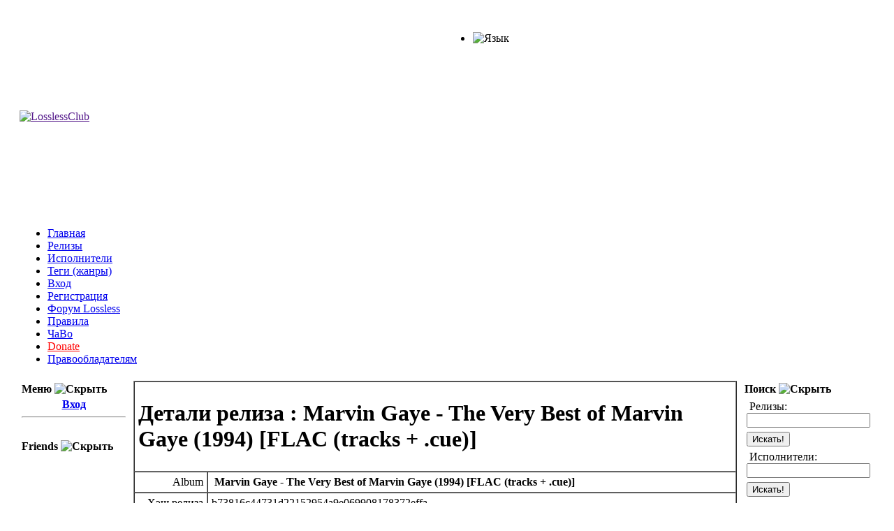

--- FILE ---
content_type: text/html; charset=UTF-8
request_url: https://losslessclub.com/details.php?id=66309
body_size: 4571
content:
<!DOCTYPE html PUBLIC "-//W3C//DTD XHTML 1.0 Transitional//EN"
 "http://www.w3.org/TR/xhtml1/DTD/xhtml1-transitional.dtd">
<html xmlns="http://www.w3.org/1999/xhtml" xml:lang="ru" lang="ru">
<head>
<title>LosslessClub :: Marvin Gaye - The Very Best of Marvin Gaye (1994) [FLAC (tracks + .cue)] : Детали релиза</title>
<meta http-equiv="Content-Type" content="text/html; charset=utf8" />
<base href="https://losslessclub.com/" />
<meta name="Description" content="Детали релиза Marvin Gaye - The Very Best of Marvin Gaye (1994) [FLAC (tracks + .cue)] Скачать" />
<meta name="Keywords" content="LosslessClub, музыка скачать, lossless club, lossless скачать, lossless music, flac скачать, flac music, flac itunes, flac torrent, flac tracks, ape, wv, music, audio, dsd, vinyl, sacd, sacd-r, hi-res music, Marvin Gaye, Marvin Gaye The Very Best of Marvin Gaye, 1994 The Very Best of Marvin Gaye, Marvin Gaye 1994 The Very Best of Marvin Gaye, The Very Best of Marvin Gaye FLAC (tracks + .cue), 1994 The Very Best of Marvin Gaye FLAC (tracks + .cue)" />
<link rel="alternate" type="application/rss+xml" title="RSS" href="https://losslessclub.com/rss.php?v=2.40.473" />
<link rel="alternate" type="application/atom+xml" title="Atom" href="https://losslessclub.com/atom.php?v=2.40.473" />
<link rel="shortcut icon" type="image/x-icon" href="https://losslessclub.com/favicon.ico?v=2.40.473" />
<link rel="stylesheet" type="text/css" href="https://losslessclub.com/css/features.css?v=2.40.473" />
<link rel="stylesheet" type="text/css" href="https://losslessclub.com/css/lightbox.css?v=2.40.473" />
<link rel="stylesheet" type="text/css" href="https://losslessclub.com/css/jquery-ui.min.css?v=2.40.473" />
<link rel="stylesheet" type="text/css" href="https://losslessclub.com/themes/vinyl/vinyl.css?v=2.40.473" />
<script language="javascript" type="text/javascript" src="https://losslessclub.com/js/jquery.min.js?v=2.40.473"></script>
<script language="javascript" type="text/javascript" src="https://losslessclub.com/js/jquery-migrate.min.js?v=2.40.473"></script>
<script language="javascript" type="text/javascript" src="https://losslessclub.com/js/jquery-ui.min.js?v=2.40.473"></script>
<script language="javascript" type="text/javascript" src="https://losslessclub.com/js/jquery.blockUI.js?v=2.40.473"></script>
<script language="javascript" type="text/javascript" src="https://losslessclub.com/js/jquery.metadata.js?v=2.40.473"></script>
<script language="javascript" type="text/javascript" src="https://losslessclub.com/js/jquery.tablesorter.min.js?v=2.40.473"></script>
<script language="javascript" type="text/javascript" src="https://losslessclub.com/js/jquery.minihacks.js?v=2.40.473"></script>
<script language="javascript" type="text/javascript" src="https://losslessclub.com/js/jquery.tooltips.js?v=2.40.473"></script>
<script language="javascript" type="text/javascript" src="https://losslessclub.com/js/blocks.js?v=2.40.473"></script>
<script language="javascript" type="text/javascript" src="https://losslessclub.com/js/bb.js?v=2.40.473"></script>
<script language="javascript" type="text/javascript" src="https://losslessclub.com/js/resizer.js?v=2.40.473"></script>
<script language="javascript" type="text/javascript" src="https://losslessclub.com/js/lightbox.js?v=2.40.473"></script>
<link rel='stylesheet' href='./themes/vinyl/media/dropdown.css' type='text/css' />
</head>
<body>
<br/>
<table align='center' style='width: 96%;min-width: 1230px;background: transparent;'>
<tr>
<td class='embedded logo_h'>
	<a href=''><img class='logo_i' alt='LosslessClub' title='LosslessClub' src='./themes/vinyl/images/logo.png'/></a></td>
<td class='embedded logo_h'>
<div class='float_right'>
<ul class='dropdown'>
<li style='padding:1px;margin-top:1px;'><img alt='Язык' title='Язык' src='pic/lang/russian.gif'/>
<ul style='visibility:hidden;width:20px;margin-top:-2px;'>
	<li><a href='setlang.php?l=russian' style='padding:0;width:20px;'><img alt='Русский (RU)' title='Русский (RU)' src='pic/lang/russian.gif'/></a></li>
	<li><a href='setlang.php?l=english' style='padding:0;width:20px;'><img alt='English (EN-US)' title='English (EN-US)' src='pic/lang/english.gif'/></a></li>
	<li><a href='setlang.php?l=ukrainian' style='padding:0;width:20px;'><img alt='Українська (UA)' title='Українська (UA)' src='pic/lang/ukrainian.gif'/></a></li>
	<li><a href='setlang.php?l=bulgarian' style='padding:0;width:20px;'><img alt='Български (BG)' title='Български (BG)' src='pic/lang/bulgarian.gif'/></a></li>
</ul>
</li>
</ul>
</div>
<div class='float_right topb'>
<div id='bb52' style='display:  block;'><!-- топ банер //-->
</div>
</div>
</td>
</tr><!-- Top Navigation Menu -->
<tr><td class='menu bar_nav' colspan='2'>
<ul id='nav' class='dropdown'>
<li><a href='https://losslessclub.com' alt='Главная' title='Главная'>Главная</a></li>
<li><a href='browse.php' alt='Релизы' title='Релизы'>Релизы</a></li>
<li><a href='artist.php' alt='Исполнители' title='Исполнители'>Исполнители</a></li>
<li><a href='tags.php' alt='Теги (жанры)' title='Теги (жанры)'>Теги (жанры)</a></li>
<li><a href='login.php' alt='Вход' title='Вход'>Вход</a></li>
<li><a href='signup.php' alt='Регистрация' title='Регистрация'>Регистрация</a></li>
<li><a href='https://losslessclub.com/forum/index.php' target='_blank' alt='Форум' title='Форум'>Форум Lossless</a></li>
<li><a href='rules.php' alt='Правила' title='Правила'>Правила</a></li>
<li><a href='faq.php' alt='ЧаВо' title='ЧаВо'>ЧаВо</a></li>
<li><a href='donate.php' alt='Donate' title='Donate'><font color='red'>Donate</font></a></li>
<li><a href='copyrights.php' alt='Правообладателям' title='Правообладателям'>Правообладателям</a></li>
</ul>
</td></tr>
<!-- // Top Navigation Menu -->
</table><table align='center' style='width: 96%;min-width: 1230px;background: transparent;' class="mainouter" cellspacing="0" cellpadding="5">
<tr id="columns">
<td valign="top" style="border:0px;width:155px;padding:3px">
<table width="100%">
<tr><td class="block">
	<div class="block-title-l"><div class="block-title-r"><div class="block-title"><strong>Меню <span style='cursor: pointer;' onclick="javascript: showshides('b19');"><img src='pic/minus.gif' id='picb19' title='Скрыть' alt='Скрыть'/></span></strong></div></div></div>
</td></tr>
<tr><td class="block_cont" align="left">
	<div class="block_cont"><div id='bb19' style='display:  block;'>
<center>
<a href='login.php'><font size='3'><b>Вход</b></font></a><hr/>
</center></div></div>
</td></tr>
</table>
<br/>

 <table width="100%">
<tr><td class="block">
	<div class="block-title-l"><div class="block-title-r"><div class="block-title"><strong>Friends <span style='cursor: pointer;' onclick="javascript: showshides('b51');"><img src='pic/minus.gif' id='picb51' title='Скрыть' alt='Скрыть'/></span></strong></div></div></div>
</td></tr>
<tr><td class="block_cont" align="left">
	<div class="block_cont"><div id='bb51' style='display:  block;'><div class='wrap'></div></div></div>
</td></tr>
</table>
<br/>

 </td>
<td align="center" valign="top" style="border:0px;padding-top:3px;padding-bottom:5px">

<table width='100%' border='1' cellspacing='0' cellpadding='5'>
<tr><td class="colhead" colspan="2">
	<h1 class='title'>Детали релиза : Marvin Gaye - The Very Best of Marvin Gaye (1994) [FLAC (tracks + .cue)]</h1></td></tr><tr><td width="10%" class="heading" valign="top" align="right"><span style='white-space: nowrap'>Album</span></td><td valign="top" align="left"><b style='padding:1px 4px;'>Marvin Gaye - The Very Best of Marvin Gaye (1994) [FLAC (tracks + .cue)]</b></td></tr>
<tr><td width="" class="heading" valign="top" align="right">Хэш релиза</td><td valign="top" align="left">b73816c44731d22152954a9e069908178372effa</td></tr>
<tr><td width="" class="heading" valign="top" align="right">Картинки</td><td valign="top" align="left"><div>
<script type="text/javascript">
$(function() {$('a[rel*=lightbox]').lightBox();});
</script><a href='torrents/images/663090.jpg' rel='lightbox'><img style="border: 2px dashed #c1d0d8;" alt='Marvin Gaye - The Very Best of Marvin Gaye (1994) [FLAC (tracks + .cue)](кликните для просмотра полного изображения)' src='cache/thumbnail26/details663090.jpg'/></a></div><div><a href='torrents/images/663091.jpg' rel='lightbox'><img style="border: 2px dashed #c1d0d8;" alt='Marvin Gaye - The Very Best of Marvin Gaye (1994) [FLAC (tracks + .cue)](кликните для просмотра полного изображения)' src='cache/thumbnail26/browse663091.jpg'/></a><a href='torrents/images/663092.jpg' rel='lightbox'><img style="border: 2px dashed #c1d0d8;" alt='Marvin Gaye - The Very Best of Marvin Gaye (1994) [FLAC (tracks + .cue)](кликните для просмотра полного изображения)' src='cache/thumbnail26/browse663092.jpg'/></a></div></td></tr>
<tr><td width="" class="heading" valign="top" align="right">Исполнители</td><td valign="top" align="left"><div><a href="artist/Marvin%20Gaye" alt="Marvin Gaye" title="Marvin Gaye">Marvin Gaye</a></div></td></tr>
<tr><td width="" class="heading" valign="top" align="right">Теги (жанры)</td><td valign="top" align="left"><div style='padding:3px 0px;' id='tags_list'><a href="browse.php?tag=Funk+Soul" alt="Релизы Funk Soul">Funk Soul</a>, <a href="browse.php?tag=Rhythm+and+Blues" alt="Релизы Rhythm and Blues">Rhythm and Blues</a>, <a href="browse.php?tag=Soul" alt="Релизы Soul">Soul</a>, <a href="browse.php?tag=.LosslessClub+Exclusive+%C2%A9" alt="Релизы .LosslessClub Exclusive ©">.LosslessClub Exclusive ©</a>, <a href="browse.php?tag=.PERSONAL+RIP" alt="Релизы .PERSONAL RIP">.PERSONAL RIP</a></div></td></tr>
<tr><td width="" class="heading" valign="top" align="right">Описание/Треклист</td><td valign="top" align="left"><div id='f333194'><b>Artist:</b> Marvin Gaye<br /><b>Album:</b> The Very Best of Marvin Gaye<br /><b>Released:</b> 1994<br /><b>Label:</b> Motown<br /><b>Catalog #:</b> 530 292-2<br /><b>Genre:</b> Funk / Soul<br /><b>Country:</b> US<br /><br /><b>Tracklisting:</b><br /><span style="color: gray">01.</span> I Heard It Through the Grapevine <span style="color: gray">(3:16)</span><br /><span style="color: gray">02.</span> What’s Going On <span style="color: gray">(3:51)</span><br /><span style="color: gray">03.</span> (Sexual) Healing <span style="color: gray">(4:09)</span><br /><span style="color: gray">04.</span> You Are Everything <span style="color: gray">(3:07)</span><br /><span style="color: gray">05.</span> It Takes Two <span style="color: gray">(2:59)</span><br /><span style="color: gray">06.</span> Let’s Get It On <span style="color: gray">(4:01)</span><br /><span style="color: gray">07.</span> Abraham, Martin and John <span style="color: gray">(4:18)</span><br /><span style="color: gray">08.</span> Too Busy Thinking About My Baby <span style="color: gray">(2:56)</span><br /><span style="color: gray">09.</span> How Sweet It Is (to Be Loved by You) <span style="color: gray">(2:59)</span><br /><span style="color: gray">10.</span> Mercy Mercy Me (The Ecology) <span style="color: gray">(3:16)</span><br /><span style="color: gray">11.</span> Stop, Look, Listen (to Your Heart) <span style="color: gray">(2:55)</span><br /><span style="color: gray">12.</span> You’re All I Need to Get By <span style="color: gray">(2:52)</span><br /><span style="color: gray">13.</span> Ain’t Nothing Like the Real Thing <span style="color: gray">(2:17)</span><br /><span style="color: gray">14.</span> Wherever I Lay My Hat (That’s My Home) <span style="color: gray">(2:14)</span><br /><span style="color: gray">15.</span> The Onion Song <span style="color: gray">(3:01)</span><br /><span style="color: gray">16.</span> You Ain’t Livin’ Till You’re Lovin’ <span style="color: gray">(2:50)</span><br /><span style="color: gray">17.</span> Good Lovin’ Ain’t Easy to Come By <span style="color: gray">(2:29)</span><br /><span style="color: gray">18.</span> That’s the Way Love Is <span style="color: gray">(3:43)</span><br /><span style="color: gray">19.</span> Got to Give It Up, Part 1 <span style="color: gray">(4:12)</span><br /><span style="color: gray">20.</span> When Did You Stop Loving Me, When Did I Stop Loving You <span style="color: gray">(6:18)</span><br /><span style="color: gray">21.</span> Can I Get a Witness <span style="color: gray">(2:50)</span><br /><span style="color: gray">22.</span> Lucky Lucky Me <span style="color: gray">(2:55)</span><br /><b>Duration:</b> 01:13:28<div style='clear: both;'></div></div></td></tr>
<tr><td width="" class="heading" valign="top" align="right">Логи</td><td valign="top" align="left">hide</td></tr>
<tr><td width="" class="heading" valign="top" align="right">Ссылки</td><td valign="top" align="left">hide</td></tr>
<tr><td width="" class="heading" valign="top" align="right">Размер</td><td valign="top" align="left">429.45 MB (450,311,967 байт)</td></tr>
<tr><td width="" class="heading" valign="top" align="right">Добавлен</td><td valign="top" align="left">2023-09-17 16:36:51</td></tr>
<tr><td width="" class="heading" valign="top" align="right">Просмотров</td><td valign="top" align="left">45</td></tr>
<tr><td width="" class="heading" valign="top" align="right">Раздающий</td><td valign="top" align="left">Последний раз был здесь 3 минуты 56 секунд  назад</td></tr>
<tr><td width="" class="heading" valign="top" align="right">Взят</td><td valign="top" align="left">23 раз</td></tr>
<tr><td width="" class="heading" valign="top" align="right">Скачан</td><td valign="top" align="left">18 раз</td></tr>
</table>
</td>
<td valign="top" style="border:0px;width:155px;padding:3px">
<table width="100%">
<tr><td class="block">
	<div class="block-title-l"><div class="block-title-r"><div class="block-title"><strong>Поиск <span style='cursor: pointer;' onclick="javascript: showshides('b4');"><img src='pic/minus.gif' id='picb4' title='Скрыть' alt='Скрыть'/></span></strong></div></div></div>
</td></tr>
<tr><td class="block_cont" align="left">
	<div class="block_cont"><div id='bb4' style='display:  block;'>
<form method="get" action="browse.php">
<table width="100%">
<tr><td class="embedded">
	&nbsp;Релизы:
	<input type="text" name="search" size="20" value="" />
	<input name="t" value="all" type="hidden"/></td></tr>
<tr><td class="embedded" style="padding-top: 3px;">
	<input type="submit" value="Искать!" /></td></tr>
</table>
</form>
<form method="get" action="artist.php">
<table width="100%">
<tr><td class="embedded">
	&nbsp;Исполнители:
	<input type="text" name="name" size="20" value="" /></td></tr>
<tr><td class="embedded" style="padding-top: 3px;">
	<input type="submit" value="Искать!" /></td></tr>
</table>
</form>
<!-- // Google Search -->
<form method="get" action="//www.google.com/cse" id="cse-search-box">
<table width="100%">
	<tr><td class="embedded">
	&nbsp;Искать в Гугле:
	<input name="cx" value="016909098734507668359:u5uzsfodwl4" type="hidden"/>
	<input name="ie" value="utf8" type="hidden"/>
	<input name="q" size="20" type="text"/></td></tr>
	<tr><td class="embedded" style="padding-top: 3px;">
	<input name="sa" value="Искать в Гугле!" type="submit"/></td></tr>
</table>
</form>
<!-- // Google Search --></div></div>
</td></tr>
</table>
<br/>
 </td></tr></table>
<table class='bottom' align='center' width='96%'>
<tr><td align="center" class='bottom' style="border:none; white-space:nowrap !important;">
<div id='bb54' style='display:  block;'><span style="">
<!--LiveInternet counter--><script type="text/javascript"><!--
document.write("<a href='http://www.liveinternet.ru/click' "+
"target=_blank><img src='//counter.yadro.ru/hit?t14.6;r"+
escape(document.referrer)+((typeof(screen)=="undefined")?"":
";s"+screen.width+"*"+screen.height+"*"+(screen.colorDepth?
screen.colorDepth:screen.pixelDepth))+";u"+escape(document.URL)+
";"+Math.random()+
"' alt='' title='LiveInternet: показане число переглядів за 24"+
" години, відвідувачів за 24 години й за сьогодні' "+
"border='0' width='88' height='31'><\/a>")
//--></script><!--/LiveInternet-->
</span>
</div><div id='bb55' style='display:  block;'><!-- Global site tag (gtag.js) - Google Analytics -->
<script async src="https://www.googletagmanager.com/gtag/js?id=UA-9076808-1"></script>
<script>
  window.dataLayer = window.dataLayer || [];
  function gtag(){dataLayer.push(arguments);}
  gtag('js', new Date());

  gtag('config', 'UA-9076808-1');
</script>
<!-- Global site tag (gtag.js) - Google Analytics -->
<script async src="https://www.googletagmanager.com/gtag/js?id=G-QFY0LBE56R"></script>
<script>
  window.dataLayer = window.dataLayer || [];
  function gtag(){dataLayer.push(arguments);}
  gtag('js', new Date());

  gtag('config', 'G-QFY0LBE56R');
</script></div></td></tr>
<tr valign='top'><td class='bottom'>
<div align='center'><b>© 2008-2026 LosslessClub Team. Powered by Кinokрk releaser v. 2.40.473 &copy; 2008-2026.</b><br />
<b>Страница сгенерирована за 0.073970 секунд. Выполнено 5 запросов (94.62% PHP / 5.38% MySQL)</b>
</div>
</td></tr></table></body></html>